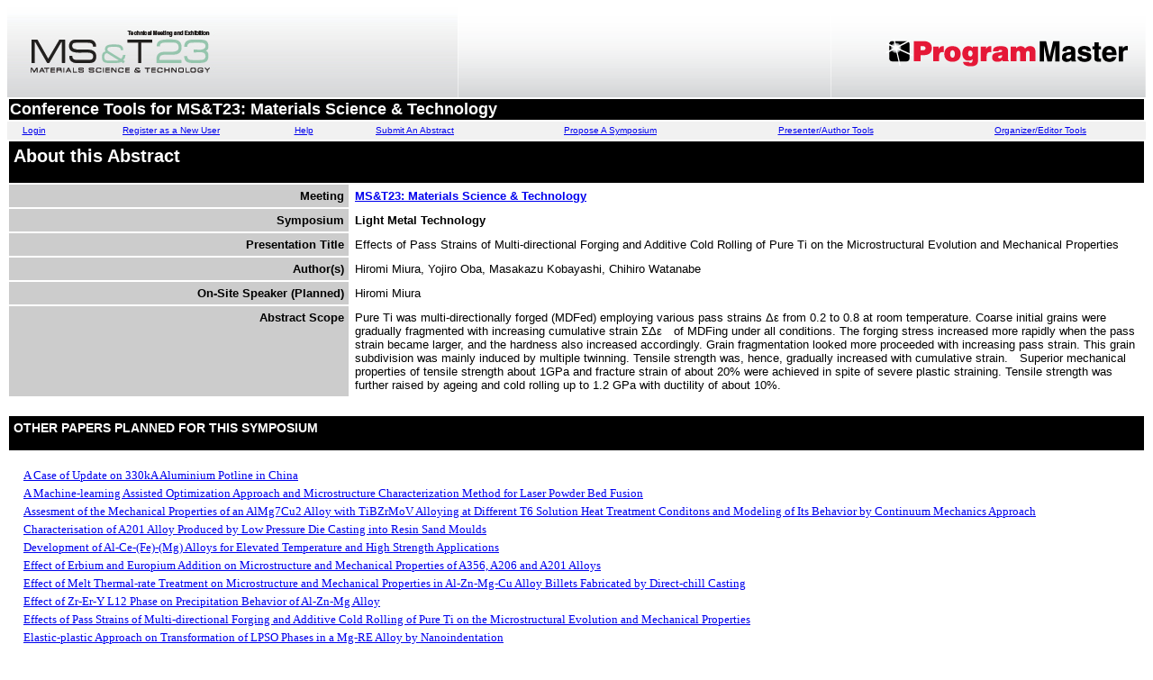

--- FILE ---
content_type: text/html; charset=ISO-8859-1
request_url: https://www.programmaster.org/PM/PM.nsf/ApprovedAbstracts/5A670B869E28F2AC8525898E002224B9?OpenDocument
body_size: 19805
content:
<!DOCTYPE HTML PUBLIC "-//W3C//DTD HTML 4.01 Transitional//EN">
<html lang="en-US">
<head>
<title>Effects of Pass Strains of Multi-directional Forging and Additive Cold Rolling of Pure Ti on the Microstructural Evolution and Mechanical Properties</title><style>
h1 {font-size:20px;}
h2 {font-size:14px;}
</style>
<script language="JavaScript" type="text/javascript">
<!-- 
// Copyright PlanMagic Corporation 2001-2002 http://planmagic.com - http://simplythebest.net.// This script may only be used with the copyright notices intact on non commercial sites.// For use on commercial web sites please contact mail@planmagic.com.function ShowMenu(URL, WinTitle, WinWidth, WinHeight, WinLeft, WinTop, winScrollbars){	attr = "resizable=yes, width=" + WinWidth + ",height=" + WinHeight + ",screenX=" + WinLeft + ",screenY=" + WinTop + ",left=" + WinLeft + ",top=" + WinTop + ", scrollbars=" +winScrollbars+ "";	msgWindow=open(URL, WinTitle, attr);	if (msgWindow.opener == null) msgWindow.opener = self;}
// -->
</script>

<script language="JavaScript" type="text/javascript">
<!-- 
document._domino_target = "_self";
function _doClick(v, o, t) {
  var returnValue = false;
  var url="/PM/PM.nsf/ApprovedAbstracts/5a670b869e28f2ac8525898e002224b9?OpenDocument&Click=" + v;
  if (o.href != null) {
    o.href = url;
    returnValue = true;
  } else {
    if (t == null)
      t = document._domino_target;
    window.open(url, t);
  }
  return returnValue;
}
// -->
</script>
</head>
<body text="#000000" bgcolor="#FFFFFF" link="#0000EE" alink="#EE0000" vlink="#880088">

<form action=""><TABLE role="presentation" WIDTH="100%" HEIGHT="100" BORDER="0" CELLPADDING="0" CELLSPACING="0">
<TR ALIGN="CENTER" VALIGN="MIDDLE" BGCOLOR="#FFFFFF">
<TD  WIDTH="500" HEIGHT="100" ALIGN="LEFT" VALIGN="MIDDLE"><a href="http://www.matscitech.org/MST23"><IMG SRC="/PM/PM.nsf/MST23.jpg" ALT="Conference Logo" WIDTH="500" HEIGHT="100" BORDER="0"></a></TD>
<TD WIDTH="100%" HEIGHT="100" BACKGROUND="/PM/PM.nsf/repeat-gradient.gif" BGCOLOR="#FFFFFF"></TD>
<TD  WIDTH="350" HEIGHT="100" ALIGN="RIGHT" VALIGN="MIDDLE"><IMG SRC="/PM/PM.nsf/ProgramMaster.gif" ALT="ProgramMaster Logo" WIDTH="350" HEIGHT="100" BORDER="0"></TD>
</TR></TABLE>
<table role="presentation" border="0" width=100% >
  <tr valign="top" bgcolor="000000"> 
    <td><font color="#FFFFFF" size="4" face="Verdana, Arial, Helvetica, sans-serif"><b>Conference Tools for MS&T23: Materials Science & Technology</b></font></td>
  </tr>
</table>
  <table role="presentation" width=100% border="0" cellpadding="0" cellspacing="0" >
    <tr>
      <td bgcolor="#F1f1f1"><center>
          <font color="#000000" size="1" face="Verdana, Arial, Helvetica, sans-serif"><a href="https://user.programmaster.org/pm/login.aspx?ParentUNID=22466207FC339EAF8525882B007002D8">Login</a></font>
        </center></td>
      <td height="20" bgcolor="#F1f1f1"><center>
          <font color="#000000" size="1" face="Verdana, Arial, Helvetica, sans-serif"><a href="https://user.programmaster.org/pm/register.aspx?ParentUNID=22466207FC339EAF8525882B007002D8">Register as a New User</a></font>
        </center></td>
      <td bgcolor="#F1f1f1"><center>
          <font color="#000000" size="1" face="Verdana, Arial, Helvetica, sans-serif"><a href="/PM/PM.nsf/GeneralInfo?OpenForm&ParentUNID=22466207FC339EAF8525882B007002D8">Help</a></font>
        </center></td>
      <td bgcolor="#F1f1f1"><center>
          <font color="#000000" size="1" face="Verdana, Arial, Helvetica, sans-serif"><a href="/PM/PM.nsf/SubmitAnAbstract?OpenForm&ParentUNID=22466207FC339EAF8525882B007002D8">Submit An Abstract</a></font>
        </center></td>
      <td bgcolor="#F1f1f1"><center>
          <font color="#000000" size="1" face="Verdana, Arial, Helvetica, sans-serif"><a href="/PM/PM.nsf/ProposeASymposium?OpenForm&ParentUNID=22466207FC339EAF8525882B007002D8">Propose A Symposium</a></font>
        </center></td>
      <td bgcolor="#F1f1f1"><center>
          <font color="#000000" size="1" face="Verdana, Arial, Helvetica, sans-serif"><a href="/PM/PM.nsf/EditAnAbstract?OpenForm&ParentUNID=22466207FC339EAF8525882B007002D8">Presenter/Author Tools</a></font>
        </center></td>
      <td bgcolor="#F1f1f1"><center>
          <font color="#000000" size="1" face="Verdana, Arial, Helvetica, sans-serif"><a href="/PM/PM.nsf/ManageASymposium?OpenForm&ParentUNID=22466207FC339EAF8525882B007002D8">Organizer/Editor Tools</a></font>
        </center></td>
    </tr>
  </table><table role="presentation" border="0" width=100% cellpadding="5">
  <tr valign="top" bgcolor="#000000"> 
    <td colspan="2"><font color="#FFFFFF" size="4" face="Verdana, Arial, Helvetica, sans-serif"><h1>About this Abstract</h1></font></td>
  </tr>
  <tr valign="top"> 
    <td align="right" bgcolor="#CCCCCC" width="30%"><font color="#000000" size="2" face="Verdana, Arial, Helvetica, sans-serif"><strong>Meeting</strong></font></td>
    <td><font size="2" face="Verdana, Arial, Helvetica, sans-serif"><strong><a href="javascript:ShowMenu('/PM/PM.nsf/MeetingInfo?OpenForm&ConfDocKey=22466207FC339EAF8525882B007002D8','window6',498,400,2,95,'yes')">MS&T23: Materials Science & Technology</a>
      </strong></font></td>
  </tr>
  <tr valign="top"> 
    <td align="right" bgcolor="#CCCCCC" width="30%"><font color="#000000" size="2" face="Verdana, Arial, Helvetica, sans-serif"><strong>Symposium 
      </strong></font></td>
    <td><font size="2" face="Verdana, Arial, Helvetica, sans-serif"><strong>Light Metal Technology
      </strong></font></td>
  </tr>
  <tr valign="top"> 
    <td align="right" bgcolor="#CCCCCC" width="30%"><font color="#000000" size="2" face="Verdana, Arial, Helvetica, sans-serif"><strong>Presentation Title</strong></font></td>
    <td><font size="2" face="Verdana, Arial, Helvetica, sans-serif">Effects of Pass Strains of Multi-directional Forging and Additive Cold Rolling of Pure Ti on the Microstructural Evolution and Mechanical Properties</font></td>
  </tr>
  <tr valign="top"> 
    <td align="right" bgcolor="#CCCCCC" width="30%"><font color="#000000" size="2" face="Verdana, Arial, Helvetica, sans-serif"><strong>Author(s)</strong></font></td>
    <td><font size="2" face="Verdana, Arial, Helvetica, sans-serif">Hiromi  Miura, Yojiro  Oba, Masakazu  Kobayashi, Chihiro  Watanabe</font></td>
  </tr>
  <tr valign="top"> 
    <td align="right" bgcolor="#CCCCCC" width="30%"><font color="#000000" size="2" face="Verdana, Arial, Helvetica, sans-serif"><strong>On-Site Speaker (Planned)</strong></font></td>
    <td><font size="2" face="Verdana, Arial, Helvetica, sans-serif">Hiromi  Miura</font></td>
  </tr>
  <tr valign="top"> 
    <td align="right" bgcolor="#CCCCCC" width="30%"><font color="#000000" size="2" face="Verdana, Arial, Helvetica, sans-serif"><strong>Abstract Scope</strong></font></td>
    <td><font size="2" face="Verdana, Arial, Helvetica, sans-serif">
Pure Ti was multi-directionally forged (MDFed) employing various pass strains &#916;&#949; from 0.2 to 0.8 at room temperature. Coarse initial grains were gradually fragmented with increasing cumulative strain &#931;&#916;&#949;&#12288;of MDFing under all conditions. The forging stress increased more rapidly when the pass strain became larger, and the hardness also increased accordingly. Grain fragmentation looked more proceeded with increasing pass strain. This grain subdivision was mainly induced by multiple twinning. Tensile strength was, hence, gradually increased with cumulative strain.&#12288;Superior mechanical properties of tensile strength about 1GPa and fracture strain of about 20% were achieved in spite of severe plastic straining. Tensile strength was further raised by ageing and cold rolling up to 1.2 GPa with ductility of about 10%.</font></td>
  </tr>

</table>
<BR>
	<table role="presentation" width=100% border="0" cellpadding="5">
        <tr valign="top" bgcolor="#000000"> 
          <td><font color="#FFFFFF" size="2" face="Verdana, Arial, Helvetica, sans-serif"><h2>OTHER PAPERS PLANNED FOR THIS SYMPOSIUM</h2></font></td>
  </tr>
  </table>
<table role="presentation" border="0" cellpadding="2" cellspacing="0">
<p><tr valign="top"><td nowrap><img width="16" height="1" src="/icons/ecblank.gif" border="0" alt=""><font size="2"><a href="/PM/PM.nsf/ApprovedAbstracts/D3FA548D1E0BF975852589860030EE5A?OpenDocument">A Case of Update on 330kA Aluminium Potline in China</a></font></td></tr><tr valign="top"><td nowrap><img width="16" height="1" src="/icons/ecblank.gif" border="0" alt=""><font size="2"><a href="/PM/PM.nsf/ApprovedAbstracts/639FBF181E259412852589A400011845?OpenDocument">A Machine-learning Assisted Optimization Approach and Microstructure Characterization Method for Laser Powder Bed Fusion</a></font></td></tr><tr valign="top"><td nowrap><img width="16" height="1" src="/icons/ecblank.gif" border="0" alt=""><font size="2"><a href="/PM/PM.nsf/ApprovedAbstracts/6DC230329832CF3585258967002FC3CC?OpenDocument">Assesment of the Mechanical Properties of an AlMg7Cu2 Alloy with TiBZrMoV Alloying at Different T6 Solution Heat Treatment Conditons and Modeling of Its Behavior by Continuum Mechanics Approach</a></font></td></tr><tr valign="top"><td nowrap><img width="16" height="1" src="/icons/ecblank.gif" border="0" alt=""><font size="2"><a href="/PM/PM.nsf/ApprovedAbstracts/68B4BA2F980725F08525899500680761?OpenDocument">Characterisation of A201 Alloy Produced by  Low Pressure Die Casting into Resin Sand Moulds</a></font></td></tr><tr valign="top"><td nowrap><img width="16" height="1" src="/icons/ecblank.gif" border="0" alt=""><font size="2"><a href="/PM/PM.nsf/ApprovedAbstracts/E54B260B5538222C8525898600682F52?OpenDocument">Development of Al-Ce-(Fe)-(Mg) Alloys for Elevated Temperature and High Strength Applications</a></font></td></tr><tr valign="top"><td nowrap><img width="16" height="1" src="/icons/ecblank.gif" border="0" alt=""><font size="2"><a href="/PM/PM.nsf/ApprovedAbstracts/E297C7671FAE2CEC852588E50048E216?OpenDocument">Effect of Erbium and Europium Addition on Microstructure and Mechanical Properties of A356, A206 and A201 Alloys</a></font></td></tr><tr valign="top"><td nowrap><img width="16" height="1" src="/icons/ecblank.gif" border="0" alt=""><font size="2"><a href="/PM/PM.nsf/ApprovedAbstracts/8CDF71E044EAEB368525897F0020E93E?OpenDocument">Effect of Melt Thermal-rate Treatment on Microstructure and Mechanical Properties in Al-Zn-Mg-Cu Alloy Billets Fabricated by Direct-chill Casting</a></font></td></tr><tr valign="top"><td nowrap><img width="16" height="1" src="/icons/ecblank.gif" border="0" alt=""><font size="2"><a href="/PM/PM.nsf/ApprovedAbstracts/353268B4D148614B85258985005CC691?OpenDocument">Effect of Zr-Er-Y L12 Phase on Precipitation Behavior of Al-Zn-Mg Alloy</a></font></td></tr><tr valign="top"><td nowrap><img width="16" height="1" src="/icons/ecblank.gif" border="0" alt=""><font size="2"><a href="/PM/PM.nsf/ApprovedAbstracts/5A670B869E28F2AC8525898E002224B9?OpenDocument">Effects of Pass Strains of Multi-directional Forging and Additive Cold Rolling of Pure Ti on the Microstructural Evolution and Mechanical Properties</a></font></td></tr><tr valign="top"><td nowrap><img width="16" height="1" src="/icons/ecblank.gif" border="0" alt=""><font size="2"><a href="/PM/PM.nsf/ApprovedAbstracts/CC4450960E2D15A98525894D003A06DC?OpenDocument">Elastic-plastic Approach on Transformation of LPSO Phases in a Mg-RE Alloy by Nanoindentation</a></font></td></tr><tr valign="top"><td nowrap><img width="16" height="1" src="/icons/ecblank.gif" border="0" alt=""><font size="2"><a href="/PM/PM.nsf/ApprovedAbstracts/6D3BF7DED53D12EF852589830023869A?OpenDocument">Evolution of Spheroidal &#945;-AlFeSi Phase in 1200 Aluminum by 3D Visualization Using FIB-SEM</a></font></td></tr><tr valign="top"><td nowrap><img width="16" height="1" src="/icons/ecblank.gif" border="0" alt=""><font size="2"><a href="/PM/PM.nsf/ApprovedAbstracts/EA282C7C9C9197D2852589600023A726?OpenDocument">H-1: Numerical Simulation of Effect of Process Parameters on Solidification Structure in Titanium Alloy TC4 Vacuum Arc Remelting Process</a></font></td></tr><tr valign="top"><td nowrap><img width="16" height="1" src="/icons/ecblank.gif" border="0" alt=""><font size="2"><a href="/PM/PM.nsf/ApprovedAbstracts/78439CEAEECBC479852588E500488697?OpenDocument">Importance of Runner Design in the Reproducibility of Tensile Tests</a></font></td></tr><tr valign="top"><td nowrap><img width="16" height="1" src="/icons/ecblank.gif" border="0" alt=""><font size="2"><a href="/PM/PM.nsf/ApprovedAbstracts/8B2124F8C76F38EE85258987000D5701?OpenDocument">Improved Strength in Mg-Al Dissimilar Impact Welding by Surface Nanocrystallization of Mg Alloy Sheet</a></font></td></tr><tr valign="top"><td nowrap><img width="16" height="1" src="/icons/ecblank.gif" border="0" alt=""><font size="2"><a href="/PM/PM.nsf/ApprovedAbstracts/F8458226F3ED7C39852589860066DA07?OpenDocument">Inductance-based Structural Self-sensing, as Shown for Sensing Shape-changing Deformation In Aluminum</a></font></td></tr><tr valign="top"><td nowrap><img width="16" height="1" src="/icons/ecblank.gif" border="0" alt=""><font size="2"><a href="/PM/PM.nsf/ApprovedAbstracts/21A60A08DE104C25852588E50047448B?OpenDocument">Influence of Ce, Ni and Cu on Castability and Mechanical Properties of Al Piston Alloys</a></font></td></tr><tr valign="top"><td nowrap><img width="16" height="1" src="/icons/ecblank.gif" border="0" alt=""><font size="2"><a href="/PM/PM.nsf/ApprovedAbstracts/67433AE4F646838285258986007DAFB1?OpenDocument">Investigating Hydrogen Porosity in Aluminum Laser Welding Using a Three-dimensional Cellular Automaton Model</a></font></td></tr><tr valign="top"><td nowrap><img width="16" height="1" src="/icons/ecblank.gif" border="0" alt=""><font size="2"><a href="/PM/PM.nsf/ApprovedAbstracts/1AB9A0BD6BAAC4AB85258986000ECC25?OpenDocument">Investigation on the Grain Refinement of Mg-Al Alloys by Superheating Process Using Rapid Solidification Process</a></font></td></tr><tr valign="top"><td nowrap><img width="16" height="1" src="/icons/ecblank.gif" border="0" alt=""><font size="2"><a href="/PM/PM.nsf/ApprovedAbstracts/8858D448BBFF205E852588E50045712F?OpenDocument">Mechanical Property Comparison of Al11Si Wheels Grain Refined by Ti, Nb and Nucleant 1582</a></font></td></tr><tr valign="top"><td nowrap><img width="16" height="1" src="/icons/ecblank.gif" border="0" alt=""><font size="2"><a href="/PM/PM.nsf/ApprovedAbstracts/7C050AE16DB57100852588E50046A2C4?OpenDocument">Mechanical Property of Nb Grain Refined AlSi11 Alloy</a></font></td></tr><tr valign="top"><td nowrap><img width="16" height="1" src="/icons/ecblank.gif" border="0" alt=""><font size="2"><a href="/PM/PM.nsf/ApprovedAbstracts/8F7FD58C253681F185258992001C7521?OpenDocument">Observation of Impact Deformation and Fracture on Severe Plastic Deformed Ti by Using Synchrotron Radiation</a></font></td></tr><tr valign="top"><td nowrap><img width="16" height="1" src="/icons/ecblank.gif" border="0" alt=""><font size="2"><a href="/PM/PM.nsf/ApprovedAbstracts/68F1189AB3FBBFF885258986002C8BEA?OpenDocument">Optimization of Die Casting Process with Various Oxygen Concentration</a></font></td></tr><tr valign="top"><td nowrap><img width="16" height="1" src="/icons/ecblank.gif" border="0" alt=""><font size="2"><a href="/PM/PM.nsf/ApprovedAbstracts/24749D985556C48F852589A90070969D?OpenDocument">Phase Stability in Laser Melted Microstructures of Al-X (X=Zr, Nb, V) Alloys</a></font></td></tr><tr valign="top"><td nowrap><img width="16" height="1" src="/icons/ecblank.gif" border="0" alt=""><font size="2"><a href="/PM/PM.nsf/ApprovedAbstracts/935CD15DD628D8FE8525898700189A7C?OpenDocument">Physics-constrained, Inverse Design of High-temperature, High-strength, Creep-resistant Printable Al Alloys Using Machine Learning Methods</a></font></td></tr><tr valign="top"><td nowrap><img width="16" height="1" src="/icons/ecblank.gif" border="0" alt=""><font size="2"><a href="/PM/PM.nsf/ApprovedAbstracts/03E2BF4AB6F2656A852589A000520DC9?OpenDocument">Precipitate-strengthened Micromechanical Behaviors of Magnesium Alloy Under Cyclic Loading</a></font></td></tr><tr valign="top"><td nowrap><img width="16" height="1" src="/icons/ecblank.gif" border="0" alt=""><font size="2"><a href="/PM/PM.nsf/ApprovedAbstracts/4816AE7BA9CB74F785258986004B0755?OpenDocument">Production of Titanium Wire from Scrap Material Using Continuous Extrusion Machine</a></font></td></tr><tr valign="top"><td nowrap><img width="16" height="1" src="/icons/ecblank.gif" border="0" alt=""><font size="2"><a href="/PM/PM.nsf/ApprovedAbstracts/2A3851F6573C75AF8525898600583AF8?OpenDocument">Role of Alloying Elements and Solidification Conditions on the Evolution of Fe-rich Intermetallic Phases in Recycled Al-Si Alloys with Higher Fe</a></font></td></tr><tr valign="top"><td nowrap><img width="16" height="1" src="/icons/ecblank.gif" border="0" alt=""><font size="2"><a href="/PM/PM.nsf/ApprovedAbstracts/A772668A8A4136E0852589860073F2FA?OpenDocument">Role of Guinier-Preston Zones in Achieving High Strength-ductility in a New Mg-Zn-Al-Ca-Mn-Ce Sheet Alloy</a></font></td></tr><tr valign="top"><td nowrap><img width="16" height="1" src="/icons/ecblank.gif" border="0" alt=""><font size="2"><a href="/PM/PM.nsf/ApprovedAbstracts/2D1A9293EBFBBAC685258994004B8320?OpenDocument">Role of Interfaces on the Orientation Dependent Spheroidization Response of á-colonies in Ti-6Al-4V Alloy</a></font></td></tr><tr valign="top"><td nowrap><img width="16" height="1" src="/icons/ecblank.gif" border="0" alt=""><font size="2"><a href="/PM/PM.nsf/ApprovedAbstracts/A15C8AAD77C8BB89852589940071F76F?OpenDocument">Selective Laser Melting of a TiB2/Al-Cu-Mg-Ni-Sc Composite</a></font></td></tr><tr valign="top"><td nowrap><img width="16" height="1" src="/icons/ecblank.gif" border="0" alt=""><font size="2"><a href="/PM/PM.nsf/ApprovedAbstracts/055484A67A8AB9F185258991006DDB53?OpenDocument">Solidification Evolution, Microstructure and Tensile Properties of Al-Mg-Sc Alloys</a></font></td></tr><tr valign="top"><td nowrap><img width="16" height="1" src="/icons/ecblank.gif" border="0" alt=""><font size="2"><a href="/PM/PM.nsf/ApprovedAbstracts/2355FE2108007E9185258986002017A5?OpenDocument">Study on the Improvement of the Mechanical Properties Heavy Commercial Vehicle&#8217;s Wheel by the Molten-forged on the A356 Alloy</a></font></td></tr><tr valign="top"><td nowrap><img width="16" height="1" src="/icons/ecblank.gif" border="0" alt=""><font size="2"><a href="/PM/PM.nsf/ApprovedAbstracts/D8FD2AF411A9843D85258986005E10F1?OpenDocument">The Beneficial Effects of Ce Additions on High-Fe Secondary Al-Si Casting Alloys</a></font></td></tr><tr valign="top"><td nowrap><img width="16" height="1" src="/icons/ecblank.gif" border="0" alt=""><font size="2"><a href="/PM/PM.nsf/ApprovedAbstracts/F7786252CADE9B7E852588E500454810?OpenDocument">The Myth on the Pore Formation in Aluminum Casting on the Alloying with Rare Earth Elements</a></font></td></tr><tr valign="top"><td nowrap><img width="16" height="1" src="/icons/ecblank.gif" border="0" alt=""><font size="2"><a href="/PM/PM.nsf/ApprovedAbstracts/622F82E654916BA285258986005C5EA0?OpenDocument">Through-thickness Heterogeneity in the Mechanical Properties of Hot Rolled AA7075-T651</a></font></td></tr></table>
<table role="presentation" bgcolor=#FFFFFF width="100%" border="0" cellpadding="0">
  <tr>
    <td><div align="center"> 
  <hr noshade>
  <font size="2">Questions about ProgramMaster? Contact 
  <a href="mailto:programming@programmaster.org">programming@programmaster.org</a> | <a href="https://www.tms.org/PrivacyPolicy">TMS Privacy Policy</a> | <a href="https://www.tms.org/Accessibility">Accessibility Statement</a></font> 
  <P>&nbsp;</td>
  </tr>
</table>


</form>
</body>
</html>
